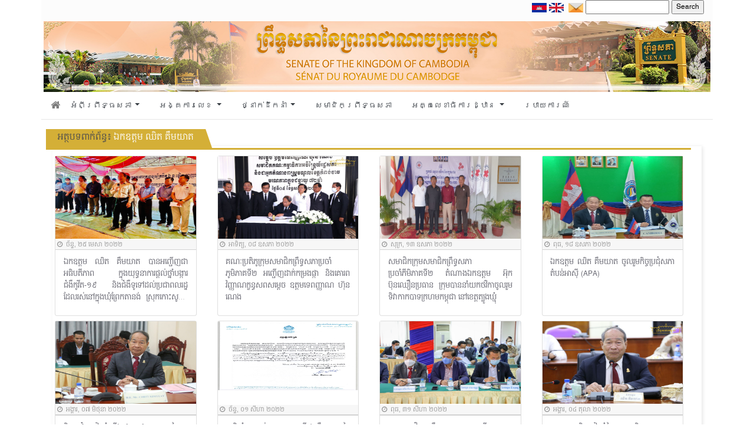

--- FILE ---
content_type: text/html; charset=UTF-8
request_url: https://senate.gov.kh/tag/%E1%9E%AF%E1%9E%80%E1%9E%A7%E1%9E%8F%E1%9F%92%E1%9E%8F%E1%9E%98-%E1%9E%88%E1%9E%B7%E1%9E%8F-%E1%9E%82%E1%9E%B9%E1%9E%98%E1%9E%99%E1%9E%B6%E1%9E%8F/?cpage=4
body_size: 12299
content:


<html>
<head>
    
        <meta property="og:locale" content="en_us"/>
    <meta property="og:site_name" content="គេហទំព័រ ព្រឹទ្ធសភា នៃព្រះរាជាណាចក្រកម្ពុជា"/>
    <meta property="og:title" content="កិច្ចប្រជុំប្រចំាឆ្នាំនៃវេទិកាសភាអាស៊ី-ប៉ាស៊ីហ្វិក លើកទី៣១ (APPF-31) ត្រូវបានបញ្ចប់"/>
    <meta property="og:url" content="https://senate.gov.kh/foreign-affairs-news/41558/"/>
     <meta property="og:image" content="https://senate.gov.kh/wp-content/uploads/2023/11/C_2023-11-28_1.jpg"/>

     
    <meta property="og:type" content="article"/>
    <meta name="twitter:card" content="summary_large_image">
    <meta name="twitter:url" content="https://senate.gov.kh/foreign-affairs-news/41558/"/>
    <meta name="twitter:title" content="កិច្ចប្រជុំប្រចំាឆ្នាំនៃវេទិកាសភាអាស៊ី-ប៉ាស៊ីហ្វិក លើកទី៣១ (APPF-31) ត្រូវបានបញ្ចប់"/>
    <meta name="twitter:image" content="https://senate.gov.kh/wp-content/uploads/2023/11/C_2023-11-28_1.jpg"/>
    <html prefix="og: http://ogp.me/ns#" class="mt-0">
    
    
	<meta charset="UTF-8" />
    <meta http-equiv="Content-Type" content="text/html; charset=UTF-8" />

	<meta name="viewport" content="width=device-width, initial-scale=1" />
    <title>គេហទំព័រ ព្រឹទ្ធសភា នៃព្រះរាជាណាចក្រកម្ពុជា</title>
    <link rel="icon" href="https://senate.gov.kh/wp-content/themes/senate/assets/img/logoHeader.png" />

    <link rel="stylesheet" href="https://senate.gov.kh/wp-content/themes/senate/assets/bootstrap/css/bootstrap.min.css">
    <link rel="stylesheet" href="https://senate.gov.kh/wp-content/themes/senate/assets/fonts/font-awesome.min.css">

    <link rel="stylesheet" href="https://senate.gov.kh/wp-content/themes/senate/assets/css/styles.css">
    <link rel="stylesheet" href="https://senate.gov.kh/wp-content/themes/senate/assets/css/simple-sidebar.css">
    <!-- <script src="https://kit.fontawesome.com/a9754773e2.js" crossorigin="anonymous"></script>-->
    
    <link rel="stylesheet" href="https://senate.gov.kh/wp-content/themes/senate/assets/css/owl.carousel.min.css">
    <link rel="stylesheet" href="https://senate.gov.kh/wp-content/themes/senate/assets/css/owl.theme.default.css">
    
    <script src="https://senate.gov.kh/wp-content/themes/senate/assets/js/moment.min.js"></script>
	<script>
        moment().format();
        
    </script>
  
    <link href='https://senate.gov.kh/wp-content/themes/senate/assets/packages/core/main.css' rel='stylesheet' />
    <link href='https://senate.gov.kh/wp-content/themes/senate/assets/packages/daygrid/main.css' rel='stylesheet' />
    <link href='https://senate.gov.kh/wp-content/themes/senate/assets/packages/timegrid/main.css' rel='stylesheet' />
    <link href='https://senate.gov.kh/wp-content/themes/senate/assets/packages/list/main.css' rel='stylesheet' />
    
    <script src='https://senate.gov.kh/wp-content/themes/senate/assets/packages/core/main.js'></script>
     <script src='https://senate.gov.kh/wp-content/themes/senate/assets/packages/daygrid/main.js'></script>
    <script src='https://senate.gov.kh/wp-content/themes/senate/assets/packages/timegrid/main.js'></script>
    <script src='https://senate.gov.kh/wp-content/themes/senate/assets/packages/list/main.js'></script>
    <script src='https://senate.gov.kh/wp-content/themes/senate/assets/packages/interaction/main.js'></script>
    <script src='https://senate.gov.kh/wp-content/themes/senate/assets/packages/core/locales-all.js'></script>
    
    <link rel="preconnect" href="https://fonts.googleapis.com">
<link rel="preconnect" href="https://fonts.gstatic.com" crossorigin>
<link href="https://fonts.googleapis.com/css2?family=Moul&display=swap" rel="stylesheet">

	<meta name='robots' content='max-image-preview:large' />
	<style>img:is([sizes="auto" i], [sizes^="auto," i]) { contain-intrinsic-size: 3000px 1500px }</style>
	<link rel="alternate" type="application/rss+xml" title="គេហទំព័រ ព្រឹទ្ធសភា &raquo; ឯកឧត្តម ឈិត គឹមយាត Tag Feed" href="https://senate.gov.kh/tag/%e1%9e%af%e1%9e%80%e1%9e%a7%e1%9e%8f%e1%9f%92%e1%9e%8f%e1%9e%98-%e1%9e%88%e1%9e%b7%e1%9e%8f-%e1%9e%82%e1%9e%b9%e1%9e%98%e1%9e%99%e1%9e%b6%e1%9e%8f/feed/" />
<script type="text/javascript">
/* <![CDATA[ */
window._wpemojiSettings = {"baseUrl":"https:\/\/s.w.org\/images\/core\/emoji\/16.0.1\/72x72\/","ext":".png","svgUrl":"https:\/\/s.w.org\/images\/core\/emoji\/16.0.1\/svg\/","svgExt":".svg","source":{"concatemoji":"https:\/\/senate.gov.kh\/wp-includes\/js\/wp-emoji-release.min.js?ver=6.8.3"}};
/*! This file is auto-generated */
!function(s,n){var o,i,e;function c(e){try{var t={supportTests:e,timestamp:(new Date).valueOf()};sessionStorage.setItem(o,JSON.stringify(t))}catch(e){}}function p(e,t,n){e.clearRect(0,0,e.canvas.width,e.canvas.height),e.fillText(t,0,0);var t=new Uint32Array(e.getImageData(0,0,e.canvas.width,e.canvas.height).data),a=(e.clearRect(0,0,e.canvas.width,e.canvas.height),e.fillText(n,0,0),new Uint32Array(e.getImageData(0,0,e.canvas.width,e.canvas.height).data));return t.every(function(e,t){return e===a[t]})}function u(e,t){e.clearRect(0,0,e.canvas.width,e.canvas.height),e.fillText(t,0,0);for(var n=e.getImageData(16,16,1,1),a=0;a<n.data.length;a++)if(0!==n.data[a])return!1;return!0}function f(e,t,n,a){switch(t){case"flag":return n(e,"\ud83c\udff3\ufe0f\u200d\u26a7\ufe0f","\ud83c\udff3\ufe0f\u200b\u26a7\ufe0f")?!1:!n(e,"\ud83c\udde8\ud83c\uddf6","\ud83c\udde8\u200b\ud83c\uddf6")&&!n(e,"\ud83c\udff4\udb40\udc67\udb40\udc62\udb40\udc65\udb40\udc6e\udb40\udc67\udb40\udc7f","\ud83c\udff4\u200b\udb40\udc67\u200b\udb40\udc62\u200b\udb40\udc65\u200b\udb40\udc6e\u200b\udb40\udc67\u200b\udb40\udc7f");case"emoji":return!a(e,"\ud83e\udedf")}return!1}function g(e,t,n,a){var r="undefined"!=typeof WorkerGlobalScope&&self instanceof WorkerGlobalScope?new OffscreenCanvas(300,150):s.createElement("canvas"),o=r.getContext("2d",{willReadFrequently:!0}),i=(o.textBaseline="top",o.font="600 32px Arial",{});return e.forEach(function(e){i[e]=t(o,e,n,a)}),i}function t(e){var t=s.createElement("script");t.src=e,t.defer=!0,s.head.appendChild(t)}"undefined"!=typeof Promise&&(o="wpEmojiSettingsSupports",i=["flag","emoji"],n.supports={everything:!0,everythingExceptFlag:!0},e=new Promise(function(e){s.addEventListener("DOMContentLoaded",e,{once:!0})}),new Promise(function(t){var n=function(){try{var e=JSON.parse(sessionStorage.getItem(o));if("object"==typeof e&&"number"==typeof e.timestamp&&(new Date).valueOf()<e.timestamp+604800&&"object"==typeof e.supportTests)return e.supportTests}catch(e){}return null}();if(!n){if("undefined"!=typeof Worker&&"undefined"!=typeof OffscreenCanvas&&"undefined"!=typeof URL&&URL.createObjectURL&&"undefined"!=typeof Blob)try{var e="postMessage("+g.toString()+"("+[JSON.stringify(i),f.toString(),p.toString(),u.toString()].join(",")+"));",a=new Blob([e],{type:"text/javascript"}),r=new Worker(URL.createObjectURL(a),{name:"wpTestEmojiSupports"});return void(r.onmessage=function(e){c(n=e.data),r.terminate(),t(n)})}catch(e){}c(n=g(i,f,p,u))}t(n)}).then(function(e){for(var t in e)n.supports[t]=e[t],n.supports.everything=n.supports.everything&&n.supports[t],"flag"!==t&&(n.supports.everythingExceptFlag=n.supports.everythingExceptFlag&&n.supports[t]);n.supports.everythingExceptFlag=n.supports.everythingExceptFlag&&!n.supports.flag,n.DOMReady=!1,n.readyCallback=function(){n.DOMReady=!0}}).then(function(){return e}).then(function(){var e;n.supports.everything||(n.readyCallback(),(e=n.source||{}).concatemoji?t(e.concatemoji):e.wpemoji&&e.twemoji&&(t(e.twemoji),t(e.wpemoji)))}))}((window,document),window._wpemojiSettings);
/* ]]> */
</script>
<style id='wp-emoji-styles-inline-css' type='text/css'>

	img.wp-smiley, img.emoji {
		display: inline !important;
		border: none !important;
		box-shadow: none !important;
		height: 1em !important;
		width: 1em !important;
		margin: 0 0.07em !important;
		vertical-align: -0.1em !important;
		background: none !important;
		padding: 0 !important;
	}
</style>
<link rel='stylesheet' id='wp-block-library-css' href='https://senate.gov.kh/wp-includes/css/dist/block-library/style.min.css?ver=6.8.3' type='text/css' media='all' />
<style id='classic-theme-styles-inline-css' type='text/css'>
/*! This file is auto-generated */
.wp-block-button__link{color:#fff;background-color:#32373c;border-radius:9999px;box-shadow:none;text-decoration:none;padding:calc(.667em + 2px) calc(1.333em + 2px);font-size:1.125em}.wp-block-file__button{background:#32373c;color:#fff;text-decoration:none}
</style>
<style id='global-styles-inline-css' type='text/css'>
:root{--wp--preset--aspect-ratio--square: 1;--wp--preset--aspect-ratio--4-3: 4/3;--wp--preset--aspect-ratio--3-4: 3/4;--wp--preset--aspect-ratio--3-2: 3/2;--wp--preset--aspect-ratio--2-3: 2/3;--wp--preset--aspect-ratio--16-9: 16/9;--wp--preset--aspect-ratio--9-16: 9/16;--wp--preset--color--black: #000000;--wp--preset--color--cyan-bluish-gray: #abb8c3;--wp--preset--color--white: #ffffff;--wp--preset--color--pale-pink: #f78da7;--wp--preset--color--vivid-red: #cf2e2e;--wp--preset--color--luminous-vivid-orange: #ff6900;--wp--preset--color--luminous-vivid-amber: #fcb900;--wp--preset--color--light-green-cyan: #7bdcb5;--wp--preset--color--vivid-green-cyan: #00d084;--wp--preset--color--pale-cyan-blue: #8ed1fc;--wp--preset--color--vivid-cyan-blue: #0693e3;--wp--preset--color--vivid-purple: #9b51e0;--wp--preset--gradient--vivid-cyan-blue-to-vivid-purple: linear-gradient(135deg,rgba(6,147,227,1) 0%,rgb(155,81,224) 100%);--wp--preset--gradient--light-green-cyan-to-vivid-green-cyan: linear-gradient(135deg,rgb(122,220,180) 0%,rgb(0,208,130) 100%);--wp--preset--gradient--luminous-vivid-amber-to-luminous-vivid-orange: linear-gradient(135deg,rgba(252,185,0,1) 0%,rgba(255,105,0,1) 100%);--wp--preset--gradient--luminous-vivid-orange-to-vivid-red: linear-gradient(135deg,rgba(255,105,0,1) 0%,rgb(207,46,46) 100%);--wp--preset--gradient--very-light-gray-to-cyan-bluish-gray: linear-gradient(135deg,rgb(238,238,238) 0%,rgb(169,184,195) 100%);--wp--preset--gradient--cool-to-warm-spectrum: linear-gradient(135deg,rgb(74,234,220) 0%,rgb(151,120,209) 20%,rgb(207,42,186) 40%,rgb(238,44,130) 60%,rgb(251,105,98) 80%,rgb(254,248,76) 100%);--wp--preset--gradient--blush-light-purple: linear-gradient(135deg,rgb(255,206,236) 0%,rgb(152,150,240) 100%);--wp--preset--gradient--blush-bordeaux: linear-gradient(135deg,rgb(254,205,165) 0%,rgb(254,45,45) 50%,rgb(107,0,62) 100%);--wp--preset--gradient--luminous-dusk: linear-gradient(135deg,rgb(255,203,112) 0%,rgb(199,81,192) 50%,rgb(65,88,208) 100%);--wp--preset--gradient--pale-ocean: linear-gradient(135deg,rgb(255,245,203) 0%,rgb(182,227,212) 50%,rgb(51,167,181) 100%);--wp--preset--gradient--electric-grass: linear-gradient(135deg,rgb(202,248,128) 0%,rgb(113,206,126) 100%);--wp--preset--gradient--midnight: linear-gradient(135deg,rgb(2,3,129) 0%,rgb(40,116,252) 100%);--wp--preset--font-size--small: 13px;--wp--preset--font-size--medium: 20px;--wp--preset--font-size--large: 36px;--wp--preset--font-size--x-large: 42px;--wp--preset--spacing--20: 0.44rem;--wp--preset--spacing--30: 0.67rem;--wp--preset--spacing--40: 1rem;--wp--preset--spacing--50: 1.5rem;--wp--preset--spacing--60: 2.25rem;--wp--preset--spacing--70: 3.38rem;--wp--preset--spacing--80: 5.06rem;--wp--preset--shadow--natural: 6px 6px 9px rgba(0, 0, 0, 0.2);--wp--preset--shadow--deep: 12px 12px 50px rgba(0, 0, 0, 0.4);--wp--preset--shadow--sharp: 6px 6px 0px rgba(0, 0, 0, 0.2);--wp--preset--shadow--outlined: 6px 6px 0px -3px rgba(255, 255, 255, 1), 6px 6px rgba(0, 0, 0, 1);--wp--preset--shadow--crisp: 6px 6px 0px rgba(0, 0, 0, 1);}:where(.is-layout-flex){gap: 0.5em;}:where(.is-layout-grid){gap: 0.5em;}body .is-layout-flex{display: flex;}.is-layout-flex{flex-wrap: wrap;align-items: center;}.is-layout-flex > :is(*, div){margin: 0;}body .is-layout-grid{display: grid;}.is-layout-grid > :is(*, div){margin: 0;}:where(.wp-block-columns.is-layout-flex){gap: 2em;}:where(.wp-block-columns.is-layout-grid){gap: 2em;}:where(.wp-block-post-template.is-layout-flex){gap: 1.25em;}:where(.wp-block-post-template.is-layout-grid){gap: 1.25em;}.has-black-color{color: var(--wp--preset--color--black) !important;}.has-cyan-bluish-gray-color{color: var(--wp--preset--color--cyan-bluish-gray) !important;}.has-white-color{color: var(--wp--preset--color--white) !important;}.has-pale-pink-color{color: var(--wp--preset--color--pale-pink) !important;}.has-vivid-red-color{color: var(--wp--preset--color--vivid-red) !important;}.has-luminous-vivid-orange-color{color: var(--wp--preset--color--luminous-vivid-orange) !important;}.has-luminous-vivid-amber-color{color: var(--wp--preset--color--luminous-vivid-amber) !important;}.has-light-green-cyan-color{color: var(--wp--preset--color--light-green-cyan) !important;}.has-vivid-green-cyan-color{color: var(--wp--preset--color--vivid-green-cyan) !important;}.has-pale-cyan-blue-color{color: var(--wp--preset--color--pale-cyan-blue) !important;}.has-vivid-cyan-blue-color{color: var(--wp--preset--color--vivid-cyan-blue) !important;}.has-vivid-purple-color{color: var(--wp--preset--color--vivid-purple) !important;}.has-black-background-color{background-color: var(--wp--preset--color--black) !important;}.has-cyan-bluish-gray-background-color{background-color: var(--wp--preset--color--cyan-bluish-gray) !important;}.has-white-background-color{background-color: var(--wp--preset--color--white) !important;}.has-pale-pink-background-color{background-color: var(--wp--preset--color--pale-pink) !important;}.has-vivid-red-background-color{background-color: var(--wp--preset--color--vivid-red) !important;}.has-luminous-vivid-orange-background-color{background-color: var(--wp--preset--color--luminous-vivid-orange) !important;}.has-luminous-vivid-amber-background-color{background-color: var(--wp--preset--color--luminous-vivid-amber) !important;}.has-light-green-cyan-background-color{background-color: var(--wp--preset--color--light-green-cyan) !important;}.has-vivid-green-cyan-background-color{background-color: var(--wp--preset--color--vivid-green-cyan) !important;}.has-pale-cyan-blue-background-color{background-color: var(--wp--preset--color--pale-cyan-blue) !important;}.has-vivid-cyan-blue-background-color{background-color: var(--wp--preset--color--vivid-cyan-blue) !important;}.has-vivid-purple-background-color{background-color: var(--wp--preset--color--vivid-purple) !important;}.has-black-border-color{border-color: var(--wp--preset--color--black) !important;}.has-cyan-bluish-gray-border-color{border-color: var(--wp--preset--color--cyan-bluish-gray) !important;}.has-white-border-color{border-color: var(--wp--preset--color--white) !important;}.has-pale-pink-border-color{border-color: var(--wp--preset--color--pale-pink) !important;}.has-vivid-red-border-color{border-color: var(--wp--preset--color--vivid-red) !important;}.has-luminous-vivid-orange-border-color{border-color: var(--wp--preset--color--luminous-vivid-orange) !important;}.has-luminous-vivid-amber-border-color{border-color: var(--wp--preset--color--luminous-vivid-amber) !important;}.has-light-green-cyan-border-color{border-color: var(--wp--preset--color--light-green-cyan) !important;}.has-vivid-green-cyan-border-color{border-color: var(--wp--preset--color--vivid-green-cyan) !important;}.has-pale-cyan-blue-border-color{border-color: var(--wp--preset--color--pale-cyan-blue) !important;}.has-vivid-cyan-blue-border-color{border-color: var(--wp--preset--color--vivid-cyan-blue) !important;}.has-vivid-purple-border-color{border-color: var(--wp--preset--color--vivid-purple) !important;}.has-vivid-cyan-blue-to-vivid-purple-gradient-background{background: var(--wp--preset--gradient--vivid-cyan-blue-to-vivid-purple) !important;}.has-light-green-cyan-to-vivid-green-cyan-gradient-background{background: var(--wp--preset--gradient--light-green-cyan-to-vivid-green-cyan) !important;}.has-luminous-vivid-amber-to-luminous-vivid-orange-gradient-background{background: var(--wp--preset--gradient--luminous-vivid-amber-to-luminous-vivid-orange) !important;}.has-luminous-vivid-orange-to-vivid-red-gradient-background{background: var(--wp--preset--gradient--luminous-vivid-orange-to-vivid-red) !important;}.has-very-light-gray-to-cyan-bluish-gray-gradient-background{background: var(--wp--preset--gradient--very-light-gray-to-cyan-bluish-gray) !important;}.has-cool-to-warm-spectrum-gradient-background{background: var(--wp--preset--gradient--cool-to-warm-spectrum) !important;}.has-blush-light-purple-gradient-background{background: var(--wp--preset--gradient--blush-light-purple) !important;}.has-blush-bordeaux-gradient-background{background: var(--wp--preset--gradient--blush-bordeaux) !important;}.has-luminous-dusk-gradient-background{background: var(--wp--preset--gradient--luminous-dusk) !important;}.has-pale-ocean-gradient-background{background: var(--wp--preset--gradient--pale-ocean) !important;}.has-electric-grass-gradient-background{background: var(--wp--preset--gradient--electric-grass) !important;}.has-midnight-gradient-background{background: var(--wp--preset--gradient--midnight) !important;}.has-small-font-size{font-size: var(--wp--preset--font-size--small) !important;}.has-medium-font-size{font-size: var(--wp--preset--font-size--medium) !important;}.has-large-font-size{font-size: var(--wp--preset--font-size--large) !important;}.has-x-large-font-size{font-size: var(--wp--preset--font-size--x-large) !important;}
:where(.wp-block-post-template.is-layout-flex){gap: 1.25em;}:where(.wp-block-post-template.is-layout-grid){gap: 1.25em;}
:where(.wp-block-columns.is-layout-flex){gap: 2em;}:where(.wp-block-columns.is-layout-grid){gap: 2em;}
:root :where(.wp-block-pullquote){font-size: 1.5em;line-height: 1.6;}
</style>
<link rel="https://api.w.org/" href="https://senate.gov.kh/wp-json/" /><link rel="alternate" title="JSON" type="application/json" href="https://senate.gov.kh/wp-json/wp/v2/tags/58" /><link rel="EditURI" type="application/rsd+xml" title="RSD" href="https://senate.gov.kh/xmlrpc.php?rsd" />

<link rel="icon" href="https://senate.gov.kh/wp-content/uploads/2022/03/cropped-logoSenate-32x32.png" sizes="32x32" />
<link rel="icon" href="https://senate.gov.kh/wp-content/uploads/2022/03/cropped-logoSenate-192x192.png" sizes="192x192" />
<link rel="apple-touch-icon" href="https://senate.gov.kh/wp-content/uploads/2022/03/cropped-logoSenate-180x180.png" />
<meta name="msapplication-TileImage" content="https://senate.gov.kh/wp-content/uploads/2022/03/cropped-logoSenate-270x270.png" />
<!-- Global site tag (gtag.js) - Google Analytics -->
<script async src="https://www.googletagmanager.com/gtag/js?id=UA-189103415-1"></script>
<script>
  window.dataLayer = window.dataLayer || [];
  function gtag(){dataLayer.push(arguments);}
  gtag('js', new Date());

  gtag('config', 'UA-189103415-1');
</script>


</head>

<body class="archive tag tag-58 wp-theme-senate" class="mt-0">
<div class="container">
	<div class="row">
		<div class="col-12 py-0" style="background-color:rgba(245, 245, 245,0.3);">
			<div style="float: right;">
				<div style="float: left; margin-top: 0px;">
                    <a href="#">
                        <img class="flag" src="https://senate.gov.kh/wp-content/themes/senate/assets/img/cam.png" alt="khmer" width="25px" >
                    </a>
					<a href="#">
                        <img class="flag" src="https://senate.gov.kh/wp-content/themes/senate/assets/img/eng.png" alt="eng" width="25px">
                    </a>
				</div>

				<div style="float: right; font-family:Battambang;font-size:12px">
                    <div style="position:relative;" class="search-page-form ml-1" id="ss-search-page-form"><form role="search" method="get" id="searchform" class="searchform" action="https://senate.gov.kh/">
				<div>
					<label class="screen-reader-text" for="s">Search for:</label>
					<input type="text" value="" name="s" id="s" />
					<input type="submit" id="searchsubmit" value="Search" />
				</div>
			</form></div>
                </div>
                
                    <li class="ml-2 mt-1" style="display: inline;">
                        <a href="https://senate.gov.kh/webmail" target="_blank">
                            <img style="vertical-align: middle;" class="email" src="https://senate.gov.kh/wp-content/themes/senate/assets/img/mail.png" alt="mail" width="25px" >
                        </a>
                     </li>
			    </div>
			</div>
        </div>
	</div>
</div>

<div class="container mt-0" style="clear: both;">
				<div class="row  px-1">
					<div class="col-12 px-0">
						<img src="https://senate.gov.kh/wp-content/themes/senate/assets/img/Banner.jpg" width="100%">
					</div>
				</div>
			</div>


		
    <!-- start container navbar -->
    <div class="container">
        <div class="row">
            <div class="col-12 px-0">
                <nav class="navbar navbar-expand-lg navbar-dark"
                    style="background-color: #ffffff;border-bottom: 1px solid rgb(231, 231, 231);font-family:Chenla;font-size:13px">
                    <a class="navbar nav-link text-dark px-0" href="https://senate.gov.kh/">
                        <i class="fas fa-home mb-1" style="font-size:17px; color:#7d7d7d;"></i>
                    </a>
                    <div class="navbar-toggler text-dark" type="" data-toggle="collapse"
                        data-target="#navbarSupportedContent" aria-controls="navbarSupportedContent"
                        aria-expanded="false" aria-label="Toggle navigation">
                        <!-- <span class="navbar-toggler-icon"> -->
						<i style="font-size:17px;cursor: pointer; color:#7d7d7d;" class="fa fa-bars" ></i>
						<!-- </span> -->
                    </div>

                    <div class="collapse navbar-collapse" id="navbarSupportedContent">
                        <ul class="navbar-nav mr-auto">
                           
                            <li class="nav-item dropdown">
                                <a class="nav-link dropdown-toggle text-dark py-1" href="#" id="navbarDropdown" role="button"
                                    data-toggle="dropdown" aria-haspopup="true" aria-expanded="false">
                                    អំពីព្រឹទ្ធសភា
                                </a>
                                <div class="dropdown-menu py-0" aria-labelledby="navbarDropdown">
                                    <div class="container  p-3" style="background-color:#f8f9fa">
                                        <div class="row">
                                            <div class="col-5 col-lg-4 px-0" style="font-size:12px;color:black">
                                                <ul class="nav ml-2" width="100%">
                                                    <li class="py-1 col-12 my-item">
                                                        <a class="sub-menu py-0" href="https://senate.gov.kh/about-senate/senate-history/">សាវតារព្រឹទ្ធសភា</a>
                                                    </li>
                                                    <li class="py-1 col-12 my-item">
                                                        <a class="sub-menu py-0" href="https://senate.gov.kh/about-senate/fun-senate/">ការរៀបចំ និងប្រព្រឹត្តទៅរបស់ព្រឹទ្ធសភា</a>
                                                    </li>
                                                    <li class="py-1 col-12 my-item">
                                                        <a class="sub-menu py-0" href="https://senate.gov.kh/about-senate/conditions-senator-election/">លក្ខខណ្ឌ និងដំណើរការនៃការបោះឆ្នោតសមាជិកព្រឹទ្ធសភា</a>
                                                    </li>
                                                    <li class="py-1 col-12 my-item">
                                                        <a class="sub-menu py-0" href="https://senate.gov.kh/about-senate/urgent/">អំពីការទុកជាប្រញាប់</a>
                                                    </li>
                                                    <li class="py-1 col-12 my-item">
                                                        <a class="sub-menu py-0" href=" https://senate.gov.kh/about-senate/badges-and-uniforms/">សញ្ញាស័ក្គ និងឯកសណ្ឋាន</a>
                                                    </li>
                                                    <li class="py-1 col-12 my-item">
                                                        <a class="sub-menu py-0" href=" https://senate.gov.kh/about-senate/national-assembly-senate/">ភាពខុសគ្នារវាងរដ្ឋសភា និងព្រឹទ្ធសភា</a>
                                                    </li>
                                                    <li class="py-1 col-12 my-item">
                                                        <a class="sub-menu py-0" href="https://senate.gov.kh/about-senate/rotation-national-assembly-senate/">អំពីការបង្វិលទៅ បង្វិលមក​វាងរដ្ឋសភា និងព្រឹទ្ធសភា</a>
                                                    </li>
                                                </ul>
                                            </div>
                                            <!-- /.col-md-4  -->
                                            <div class="col-5 col-lg-4 px-0" style="font-size:12px">
                                                <ul class="nav ml-2" width="100%">
                                                   
                                                    <li class="py-1 col-12 my-item">
                                                        <a class="sub-menu py-0" href="https://senate.gov.kh/about-senate/adopted-law/">ការចូលជាធរមាននៃច្បាប់</a>
                                                    </li>
                                                    <li class="py-1 col-12 my-item">
                                                        <a class="sub-menu py-0" href="https://senate.gov.kh/about-senate/review-draft-law/">នីតិវិធីនៃការពិនិត្យ និងឲ្យ​យោបល់លើសេចក្តីព្រាងច្បាប់​ ឫសេចក្តីស្នើច្បាប់ ឫ​បញ្ហាទាំងពួង</a>
                                                    </li>
                                                    <li class="py-1 col-12 my-item">
                                                        <a class="sub-menu py-0" href="https://senate.gov.kh/about-senate/senate-session/">ការប្រជុំព្រឹទ្ធសភា</a>
                                                    </li>
                                                    <li class="py-1 col-12 my-item">
                                                        <a class="sub-menu py-0" href="https://senate.gov.kh/about-senate/autonomous-budget/">ថវិកាស្វយ័តរបស់ព្រឹទ្ធសភា</a>
                                                    </li>
                                                    <li class="py-1 col-12 my-item">
                                                        <a class="sub-menu py-0" href="https://senate.gov.kh/about-senate/senate-privilege/">ឋានៈបុព្វសិទ្ធិ និងអភ័យ​ឯកសិទ្ធិសមាជិកព្រឹទ្ធសភា</a>
                                                    </li>
                                                    <li class="py-1 col-12 my-item">
                                                        <a class="sub-menu py-0" href="https://senate.gov.kh/about-senate/vision-of-senate/">ចក្ខុវិស័យ និងយុទ្ធសាស្រ្តនៃការដឹកនាំព្រឹទ្ធសភានីតិកាលទី៤</a>
                                                    </li>
                                                </ul>
                                            </div>
                                         
                                        </div>
                                    </div>
                                    <!--  /.container  -->
                                </div>
                            </li>
                            <li class="nav-item dropdown">
                                <a class="nav-link dropdown-toggle text-dark py-1" href="#" id="navbarDropdown" role="button"
                                    data-toggle="dropdown" aria-haspopup="true" aria-expanded="false">
                                    អង្គការលេខ
                                </a>
                                <div class="dropdown-menu py-0" aria-labelledby="navbarDropdown">
                                    <div class="container p-3" style="background-color:#f8f9fa">
                                    <div class="row">
                                            <div class="col-5 col-lg-4 px-0" style="font-size:12px;color:black">
                                                <ul class="nav ml-2" width="100%">
                                                    <li class="py-1 col-12 my-item">
                                                        <a class="sub-menu py-0" href="https://senate.gov.kh/senate-page/senate-leaders/">សមាភាពថ្នាក់ដឹកនាំព្រឹទ្ធសភា</a>
                                                    </li>
                                                    <li class="py-1 col-12 my-item">
                                                        <a class="sub-menu py-0" href="https://senate.gov.kh/senate-page/senate-structure/">រចនាសម្ព័ន្ធព្រឹទ្ធសភា</a>
                                                    </li>
                                                    <li class="py-1 col-12 my-item">
                                                        <a class="sub-menu py-0" href="https://senate.gov.kh/senate-page/senate-roles/">តួនាទីភារកិច្ច និងសមត្ថកិច្ចព្រឹទ្ធសភា</a>
                                                    </li>
                                                   
                                                   
                                                </ul>
                                            </div>
                                            <!-- /.col-md-4  -->
                                            <div class="col-5 col-lg-4 px-0" style="font-size:12px">
                                                <ul class="nav ml-2" width="100%">
                                                <!-- <li class="py-1 col-12">
                                                        <a class="sub-menu py-0" href="/senate-page/vision-of-senate/">ចក្ខុវិស័យ និងយុទ្ធសាស្រ្តនៃការដឹកនាំព្រឹទ្ធសភានីតិកាលទី៤</a>
                                                    </li> -->
                                                    <li class="py-1 col-12 my-item">
                                                        <a class="sub-menu py-0" href="https://senate.gov.kh/senate-page/fun-of-commissions/">មុខងារសំខាន់ៗរបស់គណៈកម្មការនានា</a>
                                                    </li>
                                                    <li class="py-1 col-12 my-item">
                                                        <a class="sub-menu py-0" href="https://senate.gov.kh/senate-page/senate-rules/">បទបញ្ជាផ្ទៃក្នុងព្រឹទ្ធសភា</a>
                                                    </li>
                                                  
                                                </ul>
                                            </div>
                                         
                                        </div>
                                    </div>
                                    <!--  /.container  -->
                                </div>
                            </li>
                            
                            <li class="nav-item dropdown">
                                <a class="nav-link dropdown-toggle text-dark py-1" href="#" id="navbarDropdown" role="button"
                                    data-toggle="dropdown" aria-haspopup="true" aria-expanded="false">
                                   ថ្នាក់ដឹកនាំ
                                </a>
                                <div class="dropdown-menu py-0" aria-labelledby="navbarDropdown">
                                    <div class="container p-3" style="background-color:#f8f9fa">
                                        <div class="row" style="width:100%">
                                            <div class="col-12 px-0 ml-2 mb-1" style="font-size:12px;color:black">
                                                        <ul class="nav ml-2" width="100%">
                                                        <li class="py-1 col-5 col-lg-2 my-item">
                                                                <a class="sub-menu py-0" href="https://senate.gov.kh/senate-leaders/fifth-legislature/">នីតិកាលទី៥</a>                                                    </li>
                                                            </li>
                                                            <li class="py-1 col-5 col-lg-2 my-item">
                                                                <a class="sub-menu py-0" href="https://senate.gov.kh/senate-leaders/fourth-legislature/">នីតិកាលទី៤</a>                                                    </li>
                                                            </li>
                                                            <li class="py-1 col-5 col-lg-2 my-item">
                                                                <a class="sub-menu py-0" href="https://senate.gov.kh/senate-leaders/third-legislature/">នីតិកាលទី៣</a>
                                                            </li>
                                                            <li class="py-1 col-5 col-lg-2 my-item">
                                                                <a class="sub-menu py-0" href="https://senate.gov.kh/senate-leaders/second-legislature/">នីតិកាលទី២</a>
                                                            </li>
                                                            <li class="py-1 col-5 col-lg-2 my-item">
                                                                <a class="sub-menu py-0" href=" https://senate.gov.kh/senate-leaders/first-legislature/">នីតិកាលទី១</a>
                                                            </li>
                                                    
                                                    </ul>
                                            </div>
                                        </div>
                                    <div class="row" style="width:100%">
                                            <div class="col-12 px-0 mb-1 ml-2" style="font-size:12px">
                                                <ul class="nav ml-2" width="100%">
                                                <li class="py-1 col-5 col-lg-2 my-item">
                                                            <a class="sub-menu py-0" href="https://senate.gov.kh/senate-leaders/current-senate/">ព្រឹទ្ធសភានាពេលបច្ចុប្បន្ន</a>
                                                        </li>
                                                    <li class="py-1 col-5 col-lg-2 my-item">
                                                        <a class="sub-menu py-0" href="https://senate.gov.kh/senate-leaders/gallery/">ព្រឹទ្ធសភាពីអតីតកាល</a>
                                                    </li>
                                                    
                                                    <li class="py-1 col-5 col-lg-2 my-item">
                                                        <a class="sub-menu py-0" href="https://senate.gov.kh/senate-leaders/achievement-2/">​សមិទ្ធផល</a>
                                                    </li>
                                                </ul>
                                            </div>
                                            
                                        </div>
                                    </div>
                                  
                                    <!--  /.container  -->
                                </div>
                            </li>
                            
                         <!--   <li class="nav-item dropdown1">
                                <a class="nav-link dropdown-toggle text-dark py-1" href="#" id="navbarDropdown" role="button"
                                    data-toggle="dropdown" aria-haspopup="true" aria-expanded="false">
                                    គណៈកម្មការ
                                </a>
                            
                                <div class="dropdown-menu py-0" aria-labelledby="navbarDropdown">
                                    <div class="container p-3" style="background-color:#f8f9fa">
                                    <div class="row">
                                            <div class="col-5 col-lg-2 px-0 ml-2" style="font-size:12px;color:black">
                                                <ul class="nav ml-2" width="100%">
                                                    <li class="py-1 col-12 my-item">
                                                        <a target="_blank" class="sub-menu py-0" href="http://commissionsn.gov.kh/hrci/">គណៈកម្មការទី១</a>
                                                    </li>
                                                    <li class="py-1 col-12 my-item">
                                                        <a target="_blank" class="sub-menu py-0" href="http://www.commissionsn.gov.kh/efba/">គណៈកម្មការទី២</a>
                                                    </li>
                                                    <li class="py-1 col-12 my-item">
                                                        <a target="_blank" class="sub-menu py-0" href="https://commissionsn.gov.kh/piaw/">គណៈកម្មការទី៣</a>
                                                    </li>
                                                   
                                                </ul>
                                            </div>
                                           
                                            <div class="col-5 col-lg-2 px-0" style="font-size:12px">
                                                <ul class="nav ml-2" width="100%">
                                                    <li class="py-1 col-12 my-item">
                                                        <a target="_blank" class="sub-menu py-0" href="http://www.commissionsn.gov.kh/inrns/">គណៈកម្មការទី៤</a>
                                                    </li>
                                                    <li class="py-1 col-12 my-item">
                                                        <a target="_blank" class="sub-menu py-0" href="http://www.commissionsn.gov.kh/ficmi/">គណៈកម្មការទី៥</a>
                                                    </li>
                                                    <li class="py-1 col-12 my-item">
                                                        <a target="_blank" class="sub-menu py-0" href="http://www.commissionsn.gov.kh/lj/">គណៈកម្មការទី៦</a>
                                                    </li>
                                                </ul>
                                            </div>
                                            <div class="col-5 col-lg-2 px-0" style="font-size:12px">
                                                <ul  class="nav ml-3" width="100%">
                                                    <li class="py-1 col-12 my-item">
                                                        <a target="_blank" class="sub-menu py-0" href="http://www.commissionsn.gov.kh/eysrc/">គណៈកម្មការទី៧</a>
                                                    </li>
                                                    <li class="py-1 col-12 my-item">
                                                        <a target="_blank" class="sub-menu py-0" href="http://www.commissionsn.gov.kh/hsylv/">គណៈកម្មការទី៨</a>
                                                    </li>
                                                    <li class="py-1 col-12 my-item">
                                                        <a target="_blank" class="sub-menu py-0" href="http://commissionsn.gov.kh/">គណៈកម្មការទី៩</a>
                                                    </li>
                                                    <li class="py-1 col-12 my-item">
                                                        <a target="_blank" class="sub-menu py-0" href="http://www.commissionsn.gov.kh/isac/">គណៈកម្មការទី១០</a>
                                                    </li>
                                                </ul>
                                            </div>
                                         
                                        </div>
                                    </div>
                                
                                </div>
                                
                            </li>
-->
                              <li class="nav-item">
                                <a class="nav-link text-dark py-1" href="https://senate.gov.kh/senate-leaders/fifth-legislature/" role="button">
                                    សមាជិកព្រឹទ្ធសភា
                                </a>
                               
                            </li>
                            <li class="nav-item dropdown">
                                <a class="nav-link dropdown-toggle text-dark py-1" href="#" id="navbarDropdown" role="button"
                                    data-toggle="dropdown" aria-haspopup="true" aria-expanded="false">
                                    អគ្គលេខាធិការដ្ឋាន
                                </a>
                                <div class="dropdown-menu py-0" aria-labelledby="navbarDropdown">
                                    <div class="container p-3" style="background-color:#f8f9fa">
                                    <div class="row">
                                            <div class="col-5 col-lg-3 px-0" style="font-size:12px;color:black">
                                                <ul class="nav ml-2" width="100%">
                                                    <li class="py-1 col-12 my-item">
                                                        <a class="sub-menu py-0" href="https://senate.gov.kh/secretariat-general/leaders-composition/">សមាសភាពថ្នាក់ដឹកនាំ</a>
                                                    </li>
                                                    <li class="py-1 col-12 my-item">
                                                        <a class="sub-menu py-0" href="https://senate.gov.kh/secretariat-general/secretariat-structure/">រចនាសម្ព័ន្ធអគ្គលេខាធិការដ្ឋាន</a>
                                                    </li>
                                                    <li class="py-1 col-12 my-item">
                                                        <a class="sub-menu py-0" href="https://senate.gov.kh/secretariat-general/roles-of-secretariat-general/">អំពីអគ្គលេខាធិការដ្ឋាន</a>
                                                    </li>
                                                    <li class="py-1 col-12 my-item">
                                                        <a class="sub-menu py-0" href="https://senate.gov.kh/secretariat-general/vision-mission/">ទស្សនៈវិស័យ ២០២១-២០៣០</a>
                                                    </li>
                                                    <li class="py-1 col-12 my-item">
                                                        <a class="sub-menu py-0" href="https://senate.gov.kh/secretariat-general/civil-statute/">ច្បាប់លក្ខន្តិកៈមន្រ្តីរាជការ</a>
                                                    </li>
                                                </ul>
                                            </div>
                                            <!-- /.col-md-4  -->
                                            <div class="col-5 col-lg-3 px-0" style="font-size:12px">
                                                <ul class="nav ml-2" width="100%">
                                                    <li class="py-1 col-12 my-item">
                                                        <a class="sub-menu py-0" href="https://senate.gov.kh/secretariat-general/rules-of-secretariat-general/">បទបញ្ជាផ្ទៃក្នុងអគ្គលេខាធិការដ្ឋាន</a>
                                                    </li>
                                                    <!--<li class="py-1 col-12 my-item">-->
                                                    <!--    <a class="sub-menu py-0" href="/secretariat-general/contact/">បញ្ជីទំនាក់ទំនង</a>-->
                                                    <!--</li>-->
                                                    <li class="py-1 col-12 my-item">
                                                        <a class="sub-menu py-0" href="https://senate.gov.kh/secretariat-general/civil-ethic/">ក្រមសីលធម៌មន្ត្រីរាជការនៃអគ្គលេខាធិការដ្ឋានព្រឹទ្ធសភា</a>
                                                    </li>
                                                    <li class="py-1 col-12 my-item">
                                                        <a class="sub-menu py-0" href="https://senate.gov.kh/secretariat-general/achievement-sec/">សមិទ្ធផល អគ្គលេខាធិការដ្ឋាន</a>
                                                    </li>
                                             
                                                </ul>
                                            </div>
                                         
                                        </div>
                                    </div>
                                    <!--  /.container  -->
                                </div>
                            </li>
                           
                            <li class="nav-item">
                                <a class="nav-link text-dark py-1" href="https://senate.gov.kh/report/" role="button">
                                    របាយការណ៍
                                </a>
                                
                            </li>
                           
                        </ul>
                    </div>
                </nav>
            </div>
        </div>
    </div>
    <!-- end container navbar -->
<div class="container">
<div class="row">
	<div class="col-12 my-3 pl-2" >
				<ul style="width: 98%;" class="nav nav-tabs border-tab added-border" role="tablist">
			<li class="title font-strong" >
				<a class="py-1" style="font-family:Battambang;font-size:14px">
					<span style='color:#4d4d4d'>អត្ថបទពាក់ព័ន្ធ៖ <span><span style='color:white'>ឯកឧត្តម ឈិត គឹមយាត</span> 
					<div class="corner"></div>
				</a>
			</li>
		</ul>
	</div>
</div>

<div class="row py-2 mx-1" style="background: #fff;box-shadow: 2px 0.5px 6px 0px rgba(0,0,0,.1);margin-top:-22px" >
                        <div class="col-6 col-xl-3 col-lg-3 col-md-6 mt-2 px-1">
                            <div class="card card-front" style="width:90%" >
                                                          <!-- get feature image -->
                                                                                                                                                                               <img src="https://senate.gov.kh/wp-content/uploads/2022/04/25-04-2022-8.jpg" class="img-croped"  alt="...">
                                                               <!-- get feature image -->   
                                                                                                               <!-- get feature image -->   

                                                        <!-- date -->
                                                        <span class="mb-0" style="margin-top:2px;background-color:#f7f7f7;font-size:11px; color:#999">
                                                            &nbsp;<i class="far fa-clock"></i>&nbsp;
                                                                <span id="date_1" style="font-size:10px;color:#999">
                                                            <!-- 14-កក្កដា-2020 -->

                                                            <script>          
	moment.locale('km');  
	moment().format();
	// var today = moment();
	var today = moment.utc('YYYY-MM-DD HH:mm:ss [UTC]'); 
	var yesterday = moment().subtract(1, 'days');
	var publishDate = '2022-04-25 08:39:29';  //yyyy/mm/dd

	if(moment(publishDate).isSame(today, 'days'))
		document.getElementById('date_1').innerHTML = 'ថ្ងៃនេះ, ម៉ោង '+moment(publishDate).format('h:mm a');
	// console.log('ថ្ងៃនេះ, ម៉ោង '+moment(publishDate).format('h:mm a'));
	else if(moment(publishDate).isSame(yesterday, 'days'))
		document.getElementById('date_1').innerHTML = 'ម្សិលមិញ, ម៉ោង '+moment(publishDate).format('h:mm a');
	// console.log('ម្សិលមិញ, ម៉ោង '+moment(publishDate).format('h:mm'));
	else    
	// console.log(moment(publishDate).format('dddd, DD MMMM YYYY hh:mm'));
	document.getElementById('date_1').innerHTML = moment(publishDate).format('dddd, DD MMMM YYYY');

	</script>                                                            
                                                                </span>
                                                                <p class="my-0" style="max-width:100%;border-bottom:1.6px solid #999; opacity:0.4;"></p>
                                                            </span>
                                                            <!-- date -->
                                                    <div class="card-body p-1 m-1">
                                                        <div class="card-title">
                                                        <a id="over-flow" style=" line-height: 170%" href="ឯកឧត្តម ឈិត គឹមយាត/19644"> ឯកឧត្តម ឈិត គឹមយាត បានអញ្ជើញជាអធិបតីភាព ក្នុងយុទ្ធនាការផ្តល់ថ្នាំបង្ការជំងឺកូវីត-១៩ និងជំងឺទូទៅដល់ប្រជាពលរដ្ឋដែលរស់នៅក្នុងឃុំព្រែកតានង់ ស្រុកកោះសូទិន ខេត្តកំពង់ចាម </a>
                                                        </div>
                                                    </div>
                                                </div> <!-- end card -->
                        </div>

        
                        
                                <div class="col-6 col-xl-3 col-lg-3 col-md-6 mt-2 px-1">
                            <div class="card card-front" style="width:90%" >
                                                          <!-- get feature image -->
                                                                                                                                                                               <img src="https://senate.gov.kh/wp-content/uploads/2022/05/P2_2022-05-08_7.jpg" class="img-croped"  alt="...">
                                                               <!-- get feature image -->   
                                                                                                               <!-- get feature image -->   

                                                        <!-- date -->
                                                        <span class="mb-0" style="margin-top:2px;background-color:#f7f7f7;font-size:11px; color:#999">
                                                            &nbsp;<i class="far fa-clock"></i>&nbsp;
                                                                <span id="date_2" style="font-size:10px;color:#999">
                                                            <!-- 14-កក្កដា-2020 -->

                                                            <script>          
	moment.locale('km');  
	moment().format();
	// var today = moment();
	var today = moment.utc('YYYY-MM-DD HH:mm:ss [UTC]'); 
	var yesterday = moment().subtract(1, 'days');
	var publishDate = '2022-05-08 14:25:21';  //yyyy/mm/dd

	if(moment(publishDate).isSame(today, 'days'))
		document.getElementById('date_2').innerHTML = 'ថ្ងៃនេះ, ម៉ោង '+moment(publishDate).format('h:mm a');
	// console.log('ថ្ងៃនេះ, ម៉ោង '+moment(publishDate).format('h:mm a'));
	else if(moment(publishDate).isSame(yesterday, 'days'))
		document.getElementById('date_2').innerHTML = 'ម្សិលមិញ, ម៉ោង '+moment(publishDate).format('h:mm a');
	// console.log('ម្សិលមិញ, ម៉ោង '+moment(publishDate).format('h:mm'));
	else    
	// console.log(moment(publishDate).format('dddd, DD MMMM YYYY hh:mm'));
	document.getElementById('date_2').innerHTML = moment(publishDate).format('dddd, DD MMMM YYYY');

	</script>                                                            
                                                                </span>
                                                                <p class="my-0" style="max-width:100%;border-bottom:1.6px solid #999; opacity:0.4;"></p>
                                                            </span>
                                                            <!-- date -->
                                                    <div class="card-body p-1 m-1">
                                                        <div class="card-title">
                                                        <a id="over-flow" style=" line-height: 170%" href="ឯកឧត្តម ឈិត គឹមយាត/20346"> គណៈប្រតិភូក្រុមសមាជិកព្រឹទ្ធសភាប្រចាំភូមិភាគទី២ អញ្ជើញដាក់កម្រងផ្កា និងគោរពវិញ្ញាណក្ខន្ធសពសម្តេច ឧត្តមទេពញ្ញាណ ហ៊ុន ណេង </a>
                                                        </div>
                                                    </div>
                                                </div> <!-- end card -->
                        </div>

        
                        
                                <div class="col-6 col-xl-3 col-lg-3 col-md-6 mt-2 px-1">
                            <div class="card card-front" style="width:90%" >
                                                          <!-- get feature image -->
                                                                                                                                                                               <img src="https://senate.gov.kh/wp-content/uploads/2022/05/P2_2022-05-13_1.jpg" class="img-croped"  alt="...">
                                                               <!-- get feature image -->   
                                                                                                               <!-- get feature image -->   

                                                        <!-- date -->
                                                        <span class="mb-0" style="margin-top:2px;background-color:#f7f7f7;font-size:11px; color:#999">
                                                            &nbsp;<i class="far fa-clock"></i>&nbsp;
                                                                <span id="date_3" style="font-size:10px;color:#999">
                                                            <!-- 14-កក្កដា-2020 -->

                                                            <script>          
	moment.locale('km');  
	moment().format();
	// var today = moment();
	var today = moment.utc('YYYY-MM-DD HH:mm:ss [UTC]'); 
	var yesterday = moment().subtract(1, 'days');
	var publishDate = '2022-05-13 16:09:59';  //yyyy/mm/dd

	if(moment(publishDate).isSame(today, 'days'))
		document.getElementById('date_3').innerHTML = 'ថ្ងៃនេះ, ម៉ោង '+moment(publishDate).format('h:mm a');
	// console.log('ថ្ងៃនេះ, ម៉ោង '+moment(publishDate).format('h:mm a'));
	else if(moment(publishDate).isSame(yesterday, 'days'))
		document.getElementById('date_3').innerHTML = 'ម្សិលមិញ, ម៉ោង '+moment(publishDate).format('h:mm a');
	// console.log('ម្សិលមិញ, ម៉ោង '+moment(publishDate).format('h:mm'));
	else    
	// console.log(moment(publishDate).format('dddd, DD MMMM YYYY hh:mm'));
	document.getElementById('date_3').innerHTML = moment(publishDate).format('dddd, DD MMMM YYYY');

	</script>                                                            
                                                                </span>
                                                                <p class="my-0" style="max-width:100%;border-bottom:1.6px solid #999; opacity:0.4;"></p>
                                                            </span>
                                                            <!-- date -->
                                                    <div class="card-body p-1 m-1">
                                                        <div class="card-title">
                                                        <a id="over-flow" style=" line-height: 170%" href="ឯកឧត្តម ឈិត គឹមយាត/20843"> សមាជិកក្រុមសមាជិកព្រឹទ្ធសភាប្រចាំភីមិភាគទី២  តំណាងឯកឧត្តម  អ៊ុក ប៊ុនឈឿនប្រធាន  ក្រុមបាននាំយកថវិកាចូលរួមទិវាកាកបាទក្រហមកម្ពុជា នៅខេត្តត្បូងឃ្មុំ </a>
                                                        </div>
                                                    </div>
                                                </div> <!-- end card -->
                        </div>

        
                        
                                <div class="col-6 col-xl-3 col-lg-3 col-md-6 mt-2 px-1">
                            <div class="card card-front" style="width:90%" >
                                                          <!-- get feature image -->
                                                                                                                                                                               <img src="https://senate.gov.kh/wp-content/uploads/2022/05/C_2022-05-18_1.jpg" class="img-croped"  alt="...">
                                                               <!-- get feature image -->   
                                                                                                               <!-- get feature image -->   

                                                        <!-- date -->
                                                        <span class="mb-0" style="margin-top:2px;background-color:#f7f7f7;font-size:11px; color:#999">
                                                            &nbsp;<i class="far fa-clock"></i>&nbsp;
                                                                <span id="date_4" style="font-size:10px;color:#999">
                                                            <!-- 14-កក្កដា-2020 -->

                                                            <script>          
	moment.locale('km');  
	moment().format();
	// var today = moment();
	var today = moment.utc('YYYY-MM-DD HH:mm:ss [UTC]'); 
	var yesterday = moment().subtract(1, 'days');
	var publishDate = '2022-05-18 08:56:42';  //yyyy/mm/dd

	if(moment(publishDate).isSame(today, 'days'))
		document.getElementById('date_4').innerHTML = 'ថ្ងៃនេះ, ម៉ោង '+moment(publishDate).format('h:mm a');
	// console.log('ថ្ងៃនេះ, ម៉ោង '+moment(publishDate).format('h:mm a'));
	else if(moment(publishDate).isSame(yesterday, 'days'))
		document.getElementById('date_4').innerHTML = 'ម្សិលមិញ, ម៉ោង '+moment(publishDate).format('h:mm a');
	// console.log('ម្សិលមិញ, ម៉ោង '+moment(publishDate).format('h:mm'));
	else    
	// console.log(moment(publishDate).format('dddd, DD MMMM YYYY hh:mm'));
	document.getElementById('date_4').innerHTML = moment(publishDate).format('dddd, DD MMMM YYYY');

	</script>                                                            
                                                                </span>
                                                                <p class="my-0" style="max-width:100%;border-bottom:1.6px solid #999; opacity:0.4;"></p>
                                                            </span>
                                                            <!-- date -->
                                                    <div class="card-body p-1 m-1">
                                                        <div class="card-title">
                                                        <a id="over-flow" style=" line-height: 170%" href="ឯកឧត្តម ឈិត គឹមយាត/21154"> ឯកឧត្តម ឈិត គឹមយាត ចូលរួមកិច្ចប្រជុំសភាតំបន់អាស៊ី (APA) </a>
                                                        </div>
                                                    </div>
                                                </div> <!-- end card -->
                        </div>

        
                        
                                <div class="col-6 col-xl-3 col-lg-3 col-md-6 mt-2 px-1">
                            <div class="card card-front" style="width:90%" >
                                                          <!-- get feature image -->
                                                                                                                                                                               <img src="https://senate.gov.kh/wp-content/uploads/2022/06/C_2022-06-07_1.jpg" class="img-croped"  alt="...">
                                                               <!-- get feature image -->   
                                                                                                               <!-- get feature image -->   

                                                        <!-- date -->
                                                        <span class="mb-0" style="margin-top:2px;background-color:#f7f7f7;font-size:11px; color:#999">
                                                            &nbsp;<i class="far fa-clock"></i>&nbsp;
                                                                <span id="date_5" style="font-size:10px;color:#999">
                                                            <!-- 14-កក្កដា-2020 -->

                                                            <script>          
	moment.locale('km');  
	moment().format();
	// var today = moment();
	var today = moment.utc('YYYY-MM-DD HH:mm:ss [UTC]'); 
	var yesterday = moment().subtract(1, 'days');
	var publishDate = '2022-06-07 11:01:46';  //yyyy/mm/dd

	if(moment(publishDate).isSame(today, 'days'))
		document.getElementById('date_5').innerHTML = 'ថ្ងៃនេះ, ម៉ោង '+moment(publishDate).format('h:mm a');
	// console.log('ថ្ងៃនេះ, ម៉ោង '+moment(publishDate).format('h:mm a'));
	else if(moment(publishDate).isSame(yesterday, 'days'))
		document.getElementById('date_5').innerHTML = 'ម្សិលមិញ, ម៉ោង '+moment(publishDate).format('h:mm a');
	// console.log('ម្សិលមិញ, ម៉ោង '+moment(publishDate).format('h:mm'));
	else    
	// console.log(moment(publishDate).format('dddd, DD MMMM YYYY hh:mm'));
	document.getElementById('date_5').innerHTML = moment(publishDate).format('dddd, DD MMMM YYYY');

	</script>                                                            
                                                                </span>
                                                                <p class="my-0" style="max-width:100%;border-bottom:1.6px solid #999; opacity:0.4;"></p>
                                                            </span>
                                                            <!-- date -->
                                                    <div class="card-body p-1 m-1">
                                                        <div class="card-title">
                                                        <a id="over-flow" style=" line-height: 170%" href="ឯកឧត្តម ឈិត គឹមយាត/21538"> កិច្ចប្រជុំនេះរៀបចំឡើងដោយរដ្ឋសភា នៃព្រះរាជាណាចក្រថៃធ្វើឡើងតាមរយ:ប្រព័ន្ធនិម្មិត (Video Zoom) ដែលផ្សាយចេញពីរដ្ឋសភា នៃព្រះរាជាណាចក្រថៃ មកកាន់រដ្ឋសភា នៃព្រះរាជាណាចក្រកម្ពុជា </a>
                                                        </div>
                                                    </div>
                                                </div> <!-- end card -->
                        </div>

        
                        
                                <div class="col-6 col-xl-3 col-lg-3 col-md-6 mt-2 px-1">
                            <div class="card card-front" style="width:90%" >
                                                          <!-- get feature image -->
                                                                                                                                                                               <img src="https://senate.gov.kh/wp-content/uploads/2022/08/C_2022-08-01_7.jpg" class="img-croped"  alt="...">
                                                               <!-- get feature image -->   
                                                                                                               <!-- get feature image -->   

                                                        <!-- date -->
                                                        <span class="mb-0" style="margin-top:2px;background-color:#f7f7f7;font-size:11px; color:#999">
                                                            &nbsp;<i class="far fa-clock"></i>&nbsp;
                                                                <span id="date_6" style="font-size:10px;color:#999">
                                                            <!-- 14-កក្កដា-2020 -->

                                                            <script>          
	moment.locale('km');  
	moment().format();
	// var today = moment();
	var today = moment.utc('YYYY-MM-DD HH:mm:ss [UTC]'); 
	var yesterday = moment().subtract(1, 'days');
	var publishDate = '2022-08-01 11:43:33';  //yyyy/mm/dd

	if(moment(publishDate).isSame(today, 'days'))
		document.getElementById('date_6').innerHTML = 'ថ្ងៃនេះ, ម៉ោង '+moment(publishDate).format('h:mm a');
	// console.log('ថ្ងៃនេះ, ម៉ោង '+moment(publishDate).format('h:mm a'));
	else if(moment(publishDate).isSame(yesterday, 'days'))
		document.getElementById('date_6').innerHTML = 'ម្សិលមិញ, ម៉ោង '+moment(publishDate).format('h:mm a');
	// console.log('ម្សិលមិញ, ម៉ោង '+moment(publishDate).format('h:mm'));
	else    
	// console.log(moment(publishDate).format('dddd, DD MMMM YYYY hh:mm'));
	document.getElementById('date_6').innerHTML = moment(publishDate).format('dddd, DD MMMM YYYY');

	</script>                                                            
                                                                </span>
                                                                <p class="my-0" style="max-width:100%;border-bottom:1.6px solid #999; opacity:0.4;"></p>
                                                            </span>
                                                            <!-- date -->
                                                    <div class="card-body p-1 m-1">
                                                        <div class="card-title">
                                                        <a id="over-flow" style=" line-height: 170%" href="ឯកឧត្តម ឈិត គឹមយាត/23098"> ញត្តិគាំទ្រ របស់គណៈកម្មការទី៥ ព្រឹទ្ធសភា នៃព្រះរាជាណាចក្រកម្ពុជា </a>
                                                        </div>
                                                    </div>
                                                </div> <!-- end card -->
                        </div>

        
                        
                                <div class="col-6 col-xl-3 col-lg-3 col-md-6 mt-2 px-1">
                            <div class="card card-front" style="width:90%" >
                                                          <!-- get feature image -->
                                                                                                                                                                               <img src="https://senate.gov.kh/wp-content/uploads/2022/08/C_2022-08-31_09-2.jpg" class="img-croped"  alt="...">
                                                               <!-- get feature image -->   
                                                                                                               <!-- get feature image -->   

                                                        <!-- date -->
                                                        <span class="mb-0" style="margin-top:2px;background-color:#f7f7f7;font-size:11px; color:#999">
                                                            &nbsp;<i class="far fa-clock"></i>&nbsp;
                                                                <span id="date_7" style="font-size:10px;color:#999">
                                                            <!-- 14-កក្កដា-2020 -->

                                                            <script>          
	moment.locale('km');  
	moment().format();
	// var today = moment();
	var today = moment.utc('YYYY-MM-DD HH:mm:ss [UTC]'); 
	var yesterday = moment().subtract(1, 'days');
	var publishDate = '2022-08-31 10:50:22';  //yyyy/mm/dd

	if(moment(publishDate).isSame(today, 'days'))
		document.getElementById('date_7').innerHTML = 'ថ្ងៃនេះ, ម៉ោង '+moment(publishDate).format('h:mm a');
	// console.log('ថ្ងៃនេះ, ម៉ោង '+moment(publishDate).format('h:mm a'));
	else if(moment(publishDate).isSame(yesterday, 'days'))
		document.getElementById('date_7').innerHTML = 'ម្សិលមិញ, ម៉ោង '+moment(publishDate).format('h:mm a');
	// console.log('ម្សិលមិញ, ម៉ោង '+moment(publishDate).format('h:mm'));
	else    
	// console.log(moment(publishDate).format('dddd, DD MMMM YYYY hh:mm'));
	document.getElementById('date_7').innerHTML = moment(publishDate).format('dddd, DD MMMM YYYY');

	</script>                                                            
                                                                </span>
                                                                <p class="my-0" style="max-width:100%;border-bottom:1.6px solid #999; opacity:0.4;"></p>
                                                            </span>
                                                            <!-- date -->
                                                    <div class="card-body p-1 m-1">
                                                        <div class="card-title">
                                                        <a id="over-flow" style=" line-height: 170%" href="ឯកឧត្តម ឈិត គឹមយាត/23885"> ក្រុមសមាជិក ព្រឹទ្ធសភា បានអញ្ជើញចូលរួមកិច្ចប្រជុំត្រៀមនៃគណៈកម្មការរៀបចំ និង គណៈកម្មាធិការជំនាញរបស់មហាសន្និបាតអន្តរសភាអាស៊ានលើកទី៤៣ </a>
                                                        </div>
                                                    </div>
                                                </div> <!-- end card -->
                        </div>

        
                        
                                <div class="col-6 col-xl-3 col-lg-3 col-md-6 mt-2 px-1">
                            <div class="card card-front" style="width:90%" >
                                                          <!-- get feature image -->
                                                                                                                                                                               <img src="https://senate.gov.kh/wp-content/uploads/2022/10/C_2022-10-04_1.jpg" class="img-croped"  alt="...">
                                                               <!-- get feature image -->   
                                                                                                               <!-- get feature image -->   

                                                        <!-- date -->
                                                        <span class="mb-0" style="margin-top:2px;background-color:#f7f7f7;font-size:11px; color:#999">
                                                            &nbsp;<i class="far fa-clock"></i>&nbsp;
                                                                <span id="date_8" style="font-size:10px;color:#999">
                                                            <!-- 14-កក្កដា-2020 -->

                                                            <script>          
	moment.locale('km');  
	moment().format();
	// var today = moment();
	var today = moment.utc('YYYY-MM-DD HH:mm:ss [UTC]'); 
	var yesterday = moment().subtract(1, 'days');
	var publishDate = '2022-10-04 16:30:54';  //yyyy/mm/dd

	if(moment(publishDate).isSame(today, 'days'))
		document.getElementById('date_8').innerHTML = 'ថ្ងៃនេះ, ម៉ោង '+moment(publishDate).format('h:mm a');
	// console.log('ថ្ងៃនេះ, ម៉ោង '+moment(publishDate).format('h:mm a'));
	else if(moment(publishDate).isSame(yesterday, 'days'))
		document.getElementById('date_8').innerHTML = 'ម្សិលមិញ, ម៉ោង '+moment(publishDate).format('h:mm a');
	// console.log('ម្សិលមិញ, ម៉ោង '+moment(publishDate).format('h:mm'));
	else    
	// console.log(moment(publishDate).format('dddd, DD MMMM YYYY hh:mm'));
	document.getElementById('date_8').innerHTML = moment(publishDate).format('dddd, DD MMMM YYYY');

	</script>                                                            
                                                                </span>
                                                                <p class="my-0" style="max-width:100%;border-bottom:1.6px solid #999; opacity:0.4;"></p>
                                                            </span>
                                                            <!-- date -->
                                                    <div class="card-body p-1 m-1">
                                                        <div class="card-title">
                                                        <a id="over-flow" style=" line-height: 170%" href="ឯកឧត្តម ឈិត គឹមយាត/24924"> គណៈកម្មាធិការរៀបចំនៃមហាសន្និបាតអន្តរសភាអាស៊ានលើកទី៤៣ នៃសភាកម្ពុជា ប្រជុំត្រៀមចូលរួមនៃមហាសន្និបាតអន្តរសភាអាស៊ានលើកទី៤៣ </a>
                                                        </div>
                                                    </div>
                                                </div> <!-- end card -->
                        </div>

        
                        
                                <div class="col-6 col-xl-3 col-lg-3 col-md-6 mt-2 px-1">
                            <div class="card card-front" style="width:90%" >
                                                          <!-- get feature image -->
                                                                                                                                                                               <img src="https://senate.gov.kh/wp-content/uploads/2022/10/25-10-2022-27.jpg" class="img-croped"  alt="...">
                                                               <!-- get feature image -->   
                                                                                                               <!-- get feature image -->   

                                                        <!-- date -->
                                                        <span class="mb-0" style="margin-top:2px;background-color:#f7f7f7;font-size:11px; color:#999">
                                                            &nbsp;<i class="far fa-clock"></i>&nbsp;
                                                                <span id="date_9" style="font-size:10px;color:#999">
                                                            <!-- 14-កក្កដា-2020 -->

                                                            <script>          
	moment.locale('km');  
	moment().format();
	// var today = moment();
	var today = moment.utc('YYYY-MM-DD HH:mm:ss [UTC]'); 
	var yesterday = moment().subtract(1, 'days');
	var publishDate = '2022-10-26 13:22:07';  //yyyy/mm/dd

	if(moment(publishDate).isSame(today, 'days'))
		document.getElementById('date_9').innerHTML = 'ថ្ងៃនេះ, ម៉ោង '+moment(publishDate).format('h:mm a');
	// console.log('ថ្ងៃនេះ, ម៉ោង '+moment(publishDate).format('h:mm a'));
	else if(moment(publishDate).isSame(yesterday, 'days'))
		document.getElementById('date_9').innerHTML = 'ម្សិលមិញ, ម៉ោង '+moment(publishDate).format('h:mm a');
	// console.log('ម្សិលមិញ, ម៉ោង '+moment(publishDate).format('h:mm'));
	else    
	// console.log(moment(publishDate).format('dddd, DD MMMM YYYY hh:mm'));
	document.getElementById('date_9').innerHTML = moment(publishDate).format('dddd, DD MMMM YYYY');

	</script>                                                            
                                                                </span>
                                                                <p class="my-0" style="max-width:100%;border-bottom:1.6px solid #999; opacity:0.4;"></p>
                                                            </span>
                                                            <!-- date -->
                                                    <div class="card-body p-1 m-1">
                                                        <div class="card-title">
                                                        <a id="over-flow" style=" line-height: 170%" href="ឯកឧត្តម ឈិត គឹមយាត/25581"> គណៈកម្មការទី៥ព្រឹទ្ធសភា ជួបពិភាក្សាការងារជាមួយក្រសួងព័ត៌មាន </a>
                                                        </div>
                                                    </div>
                                                </div> <!-- end card -->
                        </div>

        
                        
                                <div class="col-6 col-xl-3 col-lg-3 col-md-6 mt-2 px-1">
                            <div class="card card-front" style="width:90%" >
                                                          <!-- get feature image -->
                                                                                                                                                                               <img src="https://senate.gov.kh/wp-content/uploads/2022/11/C_2022-11-23_1.jpg" class="img-croped"  alt="...">
                                                               <!-- get feature image -->   
                                                                                                               <!-- get feature image -->   

                                                        <!-- date -->
                                                        <span class="mb-0" style="margin-top:2px;background-color:#f7f7f7;font-size:11px; color:#999">
                                                            &nbsp;<i class="far fa-clock"></i>&nbsp;
                                                                <span id="date_10" style="font-size:10px;color:#999">
                                                            <!-- 14-កក្កដា-2020 -->

                                                            <script>          
	moment.locale('km');  
	moment().format();
	// var today = moment();
	var today = moment.utc('YYYY-MM-DD HH:mm:ss [UTC]'); 
	var yesterday = moment().subtract(1, 'days');
	var publishDate = '2022-11-23 07:49:04';  //yyyy/mm/dd

	if(moment(publishDate).isSame(today, 'days'))
		document.getElementById('date_10').innerHTML = 'ថ្ងៃនេះ, ម៉ោង '+moment(publishDate).format('h:mm a');
	// console.log('ថ្ងៃនេះ, ម៉ោង '+moment(publishDate).format('h:mm a'));
	else if(moment(publishDate).isSame(yesterday, 'days'))
		document.getElementById('date_10').innerHTML = 'ម្សិលមិញ, ម៉ោង '+moment(publishDate).format('h:mm a');
	// console.log('ម្សិលមិញ, ម៉ោង '+moment(publishDate).format('h:mm'));
	else    
	// console.log(moment(publishDate).format('dddd, DD MMMM YYYY hh:mm'));
	document.getElementById('date_10').innerHTML = moment(publishDate).format('dddd, DD MMMM YYYY');

	</script>                                                            
                                                                </span>
                                                                <p class="my-0" style="max-width:100%;border-bottom:1.6px solid #999; opacity:0.4;"></p>
                                                            </span>
                                                            <!-- date -->
                                                    <div class="card-body p-1 m-1">
                                                        <div class="card-title">
                                                        <a id="over-flow" style=" line-height: 170%" href="ឯកឧត្តម ឈិត គឹមយាត/26433"> ឯកឧត្តម ឈិត គឹមយាត ដឹកនាំកិច្ចប្រជុំគណៈកម្មាធិការកិច្ចការរៀបចំ នៃមហាសន្និបាតអន្តរសភាអាស៊ានលើកទី៤៣ </a>
                                                        </div>
                                                    </div>
                                                </div> <!-- end card -->
                        </div>

        
                        
                                <div class="col-6 col-xl-3 col-lg-3 col-md-6 mt-2 px-1">
                            <div class="card card-front" style="width:90%" >
                                                          <!-- get feature image -->
                                                                                                                                                                               <img src="https://senate.gov.kh/wp-content/uploads/2023/03/15-03-2023-12.jpg" class="img-croped"  alt="...">
                                                               <!-- get feature image -->   
                                                                                                               <!-- get feature image -->   

                                                        <!-- date -->
                                                        <span class="mb-0" style="margin-top:2px;background-color:#f7f7f7;font-size:11px; color:#999">
                                                            &nbsp;<i class="far fa-clock"></i>&nbsp;
                                                                <span id="date_11" style="font-size:10px;color:#999">
                                                            <!-- 14-កក្កដា-2020 -->

                                                            <script>          
	moment.locale('km');  
	moment().format();
	// var today = moment();
	var today = moment.utc('YYYY-MM-DD HH:mm:ss [UTC]'); 
	var yesterday = moment().subtract(1, 'days');
	var publishDate = '2023-03-15 15:31:11';  //yyyy/mm/dd

	if(moment(publishDate).isSame(today, 'days'))
		document.getElementById('date_11').innerHTML = 'ថ្ងៃនេះ, ម៉ោង '+moment(publishDate).format('h:mm a');
	// console.log('ថ្ងៃនេះ, ម៉ោង '+moment(publishDate).format('h:mm a'));
	else if(moment(publishDate).isSame(yesterday, 'days'))
		document.getElementById('date_11').innerHTML = 'ម្សិលមិញ, ម៉ោង '+moment(publishDate).format('h:mm a');
	// console.log('ម្សិលមិញ, ម៉ោង '+moment(publishDate).format('h:mm'));
	else    
	// console.log(moment(publishDate).format('dddd, DD MMMM YYYY hh:mm'));
	document.getElementById('date_11').innerHTML = moment(publishDate).format('dddd, DD MMMM YYYY');

	</script>                                                            
                                                                </span>
                                                                <p class="my-0" style="max-width:100%;border-bottom:1.6px solid #999; opacity:0.4;"></p>
                                                            </span>
                                                            <!-- date -->
                                                    <div class="card-body p-1 m-1">
                                                        <div class="card-title">
                                                        <a id="over-flow" style=" line-height: 170%" href="ឯកឧត្តម ឈិត គឹមយាត/31339"> គណៈប្រតិភូសភាកម្ពុជា បានអញ្ជើញចូលរួមកិច្ចប្រជុំក្រុមប្រឹក្សាភិបាលលើកទី២១១ នៅទីក្រុងម៉ាណាម៉ា ព្រះរាជាណាចក្របារ៉ែន </a>
                                                        </div>
                                                    </div>
                                                </div> <!-- end card -->
                        </div>

        
                        
                                <div class="col-6 col-xl-3 col-lg-3 col-md-6 mt-2 px-1">
                            <div class="card card-front" style="width:90%" >
                                                          <!-- get feature image -->
                                                                                                                                                                               <img src="https://senate.gov.kh/wp-content/uploads/2023/05/17-05-2023-45.jpg" class="img-croped"  alt="...">
                                                               <!-- get feature image -->   
                                                                                                               <!-- get feature image -->   

                                                        <!-- date -->
                                                        <span class="mb-0" style="margin-top:2px;background-color:#f7f7f7;font-size:11px; color:#999">
                                                            &nbsp;<i class="far fa-clock"></i>&nbsp;
                                                                <span id="date_12" style="font-size:10px;color:#999">
                                                            <!-- 14-កក្កដា-2020 -->

                                                            <script>          
	moment.locale('km');  
	moment().format();
	// var today = moment();
	var today = moment.utc('YYYY-MM-DD HH:mm:ss [UTC]'); 
	var yesterday = moment().subtract(1, 'days');
	var publishDate = '2023-05-18 17:19:09';  //yyyy/mm/dd

	if(moment(publishDate).isSame(today, 'days'))
		document.getElementById('date_12').innerHTML = 'ថ្ងៃនេះ, ម៉ោង '+moment(publishDate).format('h:mm a');
	// console.log('ថ្ងៃនេះ, ម៉ោង '+moment(publishDate).format('h:mm a'));
	else if(moment(publishDate).isSame(yesterday, 'days'))
		document.getElementById('date_12').innerHTML = 'ម្សិលមិញ, ម៉ោង '+moment(publishDate).format('h:mm a');
	// console.log('ម្សិលមិញ, ម៉ោង '+moment(publishDate).format('h:mm'));
	else    
	// console.log(moment(publishDate).format('dddd, DD MMMM YYYY hh:mm'));
	document.getElementById('date_12').innerHTML = moment(publishDate).format('dddd, DD MMMM YYYY');

	</script>                                                            
                                                                </span>
                                                                <p class="my-0" style="max-width:100%;border-bottom:1.6px solid #999; opacity:0.4;"></p>
                                                            </span>
                                                            <!-- date -->
                                                    <div class="card-body p-1 m-1">
                                                        <div class="card-title">
                                                        <a id="over-flow" style=" line-height: 170%" href="ឯកឧត្តម ឈិត គឹមយាត/34282"> ក្រុមសមាជិក-សមាជិកាព្រឹទ្ធសភាប្រចាំភូមិភាគទី២ បាននាំយកថវិកាឧបត្ថម្ភដល់សាខាកាកបាទក្រហមកម្ពុជាប្រចាំខេត្តកំពង់ចាម  </a>
                                                        </div>
                                                    </div>
                                                </div> <!-- end card -->
                        </div>

        
                        
                	
</div>
</div>
</div>

<style>
	.pagination {
	font-size: 15px;
	font-family:Battambang;
	color:#c42f32;
	}
	.pagination ul li{
		display: inline-block;
		background-color:#f2f7fc;
		border-radius:10px;
		padding:2px 12px;
	}
</style>
		
<div class="container ">
	<div class="row">
		<div class="col-12 mt-4 px-0">
			<div class="pagination justify-content-center">
			<ul class='page-numbers'>
	<li><a class="prev page-numbers" href="/tag/%E1%9E%AF%E1%9E%80%E1%9E%A7%E1%9E%8F%E1%9F%92%E1%9E%8F%E1%9E%98-%E1%9E%88%E1%9E%B7%E1%9E%8F-%E1%9E%82%E1%9E%B9%E1%9E%98%E1%9E%99%E1%9E%B6%E1%9E%8F/?cpage=3">ថយក្រោយ</a></li>
	<li><a class="page-numbers" href="/tag/%E1%9E%AF%E1%9E%80%E1%9E%A7%E1%9E%8F%E1%9F%92%E1%9E%8F%E1%9E%98-%E1%9E%88%E1%9E%B7%E1%9E%8F-%E1%9E%82%E1%9E%B9%E1%9E%98%E1%9E%99%E1%9E%B6%E1%9E%8F/?cpage=1">1</a></li>
	<li><a class="page-numbers" href="/tag/%E1%9E%AF%E1%9E%80%E1%9E%A7%E1%9E%8F%E1%9F%92%E1%9E%8F%E1%9E%98-%E1%9E%88%E1%9E%B7%E1%9E%8F-%E1%9E%82%E1%9E%B9%E1%9E%98%E1%9E%99%E1%9E%B6%E1%9E%8F/?cpage=2">2</a></li>
	<li><a class="page-numbers" href="/tag/%E1%9E%AF%E1%9E%80%E1%9E%A7%E1%9E%8F%E1%9F%92%E1%9E%8F%E1%9E%98-%E1%9E%88%E1%9E%B7%E1%9E%8F-%E1%9E%82%E1%9E%B9%E1%9E%98%E1%9E%99%E1%9E%B6%E1%9E%8F/?cpage=3">3</a></li>
	<li><span aria-current="page" class="page-numbers current">4</span></li>
	<li><a class="page-numbers" href="/tag/%E1%9E%AF%E1%9E%80%E1%9E%A7%E1%9E%8F%E1%9F%92%E1%9E%8F%E1%9E%98-%E1%9E%88%E1%9E%B7%E1%9E%8F-%E1%9E%82%E1%9E%B9%E1%9E%98%E1%9E%99%E1%9E%B6%E1%9E%8F/?cpage=5">5</a></li>
	<li><a class="page-numbers" href="/tag/%E1%9E%AF%E1%9E%80%E1%9E%A7%E1%9E%8F%E1%9F%92%E1%9E%8F%E1%9E%98-%E1%9E%88%E1%9E%B7%E1%9E%8F-%E1%9E%82%E1%9E%B9%E1%9E%98%E1%9E%99%E1%9E%B6%E1%9E%8F/?cpage=6">6</a></li>
	<li><a class="next page-numbers" href="/tag/%E1%9E%AF%E1%9E%80%E1%9E%A7%E1%9E%8F%E1%9F%92%E1%9E%8F%E1%9E%98-%E1%9E%88%E1%9E%B7%E1%9E%8F-%E1%9E%82%E1%9E%B9%E1%9E%98%E1%9E%99%E1%9E%B6%E1%9E%8F/?cpage=5">បន្ទាប់</a></li>
</ul>
			</div>
		</div>
	</div>
</div>



</div>

    <!-- footer -->
  
    <div class="container-fluid px-0  mt-3">
        <div class="row img-fluid jumbotron py-1 mx-0 mb-0" id="bg-image" style='background-image: url("https://senate.gov.kh/wp-content/themes/senate/assets/img/senate_building1.jpg");'>
           <div class="container">
           <div class="row">
                   <!-- <div class="col-lg-3 col-md-3 col-sm-6 col-xs-6 col-6 mt-5">
                        <center>
                            <a >  
                                <img src="https://senate.gov.kh/wp-content/themes/senate/assets/img/sound.png" class="img-circle img-fluid " alt="the-brains " width="60%">
                            </a>
                        </center>
                    </div>-->
                    <div class="col-lg-6 col-md-6 col-sm-6 col-xs-6 col-6  mt-5">
                        <center>
                        <a href="https://www.youtube.com/@SenateCambodia/playlists" target="_blank">
                                <img src="https://senate.gov.kh/wp-content/themes/senate/assets/img/video2.png" class="img-circle img-fluid " alt="the-brains "  width="40%">
                            </a>
                        </center>
                    </div>
                  <!--  <div class="col-lg-3 col-md-3 col-sm-6 col-xs-6 col-6  mt-5">
                        <center>
                            <a target="_blank">
                                <img src="https://senate.gov.kh/wp-content/themes/senate/assets/img/data-law.png" class="img-circle img-fluid " alt="the-brains "  width="60%">
                        </center>
                    </div>-->
                    <div class="col-lg-6 col-md-6 col-sm-6 col-xs-6 col-6  my-5">
                        <center>
                        <a href="https://senate.gov.kh/book/">
                                <img src="https://senate.gov.kh/wp-content/themes/senate/assets/img/book.png" class="img-circle img-fluid " alt="the-brains "  width="40%">
                            </a>
                        </center>
                    </div>
            </div>
           </div>
        </div>
    </div>


    <div class="container-fluid mt-0 p-0" style="background-color:#01579b; font-size:13px" >
        <!--footer starts from here-->
        <footer class="footer py-2">
            <div class="container py-2">
                <div class="row" >
                    <div id="contact" class="col-lg-5 col-md-5 col-sm-12"  style="font-family: Battambang;color:white">
                        <p class="headin5_amrc col_white_amrc pt2" style="text-align: center; font-family:Battambang">ទំនាក់ទំនង</p>
                        <!--headin5_amrc-->
                        <p class="mb10 ml-3">វិមានរដ្ឋចំការមន មហាវិថីព្រះនរោត្តម រាជធានីភ្នំពេញ ព្រះរាជាណាចក្រកម្ពុជា
                        </p>
                        <p class="ml-3"><i class="fa fa-phone"></i> ទូរស័ព្ទ: (៨៥៥-២៣) ២១១ ៤៤១, ២១១ ៤៤២, ២១១ ៤៤៣ </p>
                        <!-- <p><i class="fa fa fa-envelope"></i> info@example.com </p> -->
                    </div>
                    <div class="col-lg-3 col-md-3 col-sm-5 col-5">
                        <p id="partnerIn" class="headin5_amrc col_white_amrc pt2" style="color:white;font-family:Battambang;text-align:center">ដៃគូក្នុងស្រុក</p>
                        <!--headin5_amrc-->
                       <div class="row img-partner">
                            <div class="col-12 m-1 ml-4">
                                <a href="http://national-assembly.org.kh/" target="_blank" class="mx-2">
                                    <img class="images" src="https://senate.gov.kh/wp-content/themes/senate/assets/img/program/1.png" alt="picture" width="30%">
                                </a>
                                <a href="https://www.nec.gov.kh/khmer/" target="_blank" class="mx-2">
                                    <img  class="images" src="https://senate.gov.kh/wp-content/themes/senate/assets/img/program/2.png" alt="picture" width="30%">
                                </a>
                            </div>
                       </div>
                       <div class="row img-partner">
                            <div class="col-12  m-1 ml-4 mb-2">
                                <a href="https://ccc.gov.kh/" target="_blank" class="mx-2">
                                    <img class="images" src="https://senate.gov.kh/wp-content/themes/senate/assets/img/program/3.png" alt="picture" width="30%">
                                </a>
                                <a href="https://pcasia.org/" target="_blank" class="mx-2">
                                    <img class="images" src="https://senate.gov.kh/wp-content/themes/senate/assets/img/program/pasia.png" alt="picture" width="30%">
                                </a>
                            </div>
                       </div>
                        <!--footer_ul_amrc ends here-->
                    </div>

                    <div class="col-lg-4 col-md-4 col-sm-5 col-5">
                        <p id="partnerOut" class="headin5_amrc col_white_amrc pt2" style="color:white;font-family:Battambang;text-align:center">អង្គការអន្តរជាតិ</p>
                        <!--headin5_amrc-->
                        <div class="row img-partner">
                            <div class="col-12 m-1 ml-4">
                                <a href="http://archive.ipu.org/english/home.htm" target="_blank" class="mx-1">
                                    <img class="images" src="https://senate.gov.kh/wp-content/themes/senate/assets/img/program/5.png" alt="picture" width="24%">
                                </a>
                                <a href="https://aipasecretariat.org/" target="_blank" class="mx-1">
                                    <img class="images" src="https://senate.gov.kh/wp-content/themes/senate/assets/img/program/6.png" alt="picture" width="22%">
                                </a>
                                <a href="http://www.koica.go.kr/sites/koica_en/index.do" target="_blank" class="mx-1">
                                    <img class="images" src="https://senate.gov.kh/wp-content/themes/senate/assets/img/program/7.png" alt="picture" width="22%">
                                </a>
                            </div>
                        </div>
                        <div class="row img-partner">
                            <div class="col-12 m-1 ml-4">
                                <a href="http://apf.francophonie.org/" target="_blank" class="mx-1">
                                    <img class="images" src="https://senate.gov.kh/wp-content/themes/senate/assets/img/program/8.png" alt="picture" width="22%">
                                </a>
                                <a href="https://asean.org/" target="_blank" class="mx-1">
                                    <img class="images" src="https://senate.gov.kh/wp-content/themes/senate/assets/img/program/9.png" alt="picture" width="22%">
                                </a>
                                <a href="https://www.francophonie.org/" target="_blank" class="mx-1">
                                    <img class="images" src="https://senate.gov.kh/wp-content/themes/senate/assets/img/program/francophonie.png" alt="picture" width="22%">
                                </a>
                            </div>
                        </div>
                        

                        <!--footer_ul_amrc ends here-->
                    </div>
                </div>
            </div>
           
        </footer>
        
        <a class="topbutton"></a>

      
    </div>
  
    
    <!-- footer -->
    <script src="https://senate.gov.kh/wp-content/themes/senate/assets/bootstrap/js/jquery.min.js"></script>
    <script src="https://senate.gov.kh/wp-content/themes/senate/assets/bootstrap/js/popper.min.js"></script>
    <script src="https://senate.gov.kh/wp-content/themes/senate/assets/bootstrap/js/bootstrap.min.js"></script>
    <script src="https://senate.gov.kh/wp-content/themes/senate/assets/js/owl.carousel.min.js"></script>



<script>
        // multi-slider
        $(document).on('ready', function () {
         
            $(".regular").slick({
                dots: true,
                infinite: true,
                slidesToShow: 4,
                slidesToScroll: 1,
                autoplay:false,
                autoplaySpeed:4000,
            });
        // multi-slider

        //for search header
           $('#searchsubmit').val("ស្វែងរក");
            
            
        });
    </script>



    <script>
// go to top
        jQuery(document).ready(function($){
            var offset = 200;
            var speed = 800;
            var duration = 500;
                $(window).scroll(function(){
                    if ($(this).scrollTop() < offset) {
                            $('.topbutton') .fadeOut(duration);
                    } else {
                            $('.topbutton') .fadeIn(duration);
                    }
                });
            $('.topbutton').on('click', function(){
                    $('html, body').animate({scrollTop:0}, speed);
                    return false;
            });
        });
        // go to top
        
    </script>


</body>



</html>